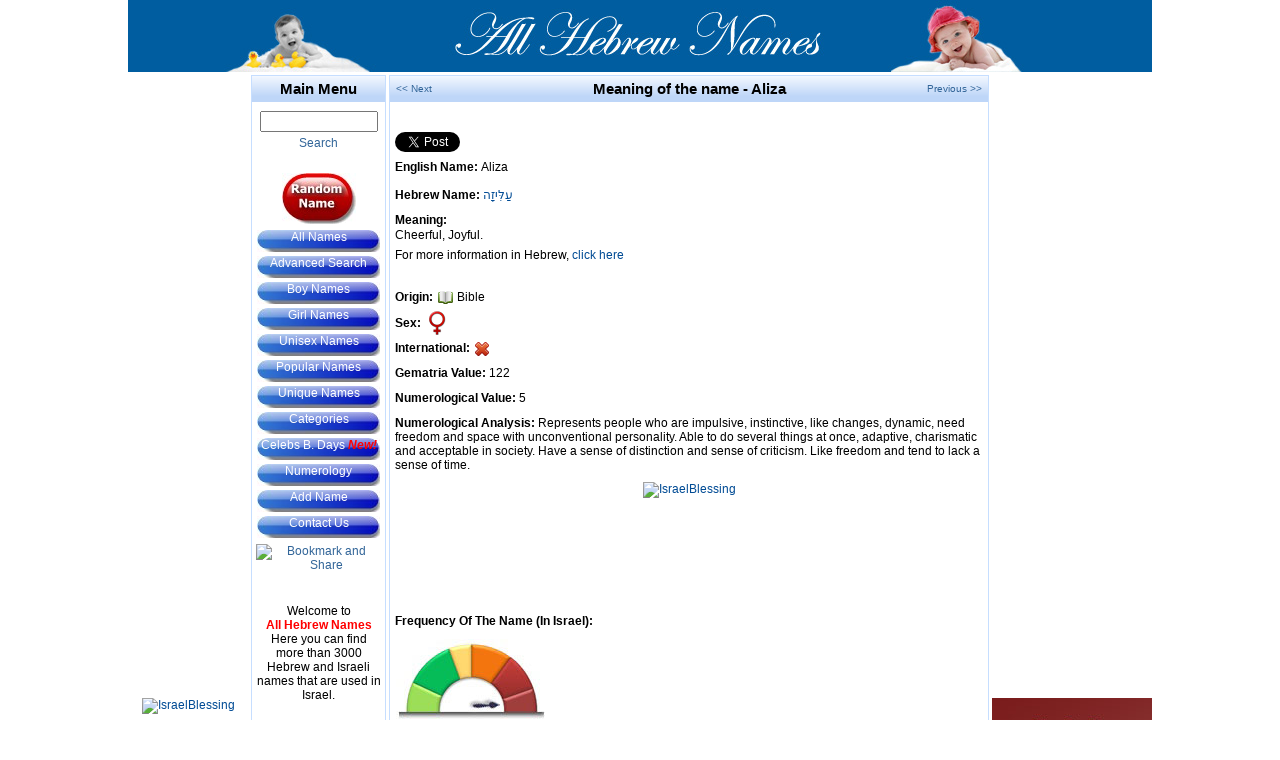

--- FILE ---
content_type: text/html; charset=UTF-8;charset=utf-8
request_url: http://www.allhebrewnames.com/hebnames/en/name_details.seam?nameID=111
body_size: 6391
content:
<!DOCTYPE html >
<html xmlns="http://www.w3.org/1999/xhtml">
<head>
		<title>Aliza - The Meaning Of The Name - Aliza | Name Details - Aliza - All Hebrew Names</title>
		<meta name="keywords" content="Aliza, Name Aliza, Hebrew Name Aliza, Israeli Names, Bible Name, Jewish Name, Baby Name, Meaning, Origin, Name Meaning, Name Origin, Popularity, Meaning of the Name Aliza, Baby Names" />
		<meta name="description" content="The meaning of the name Aliza. Meaning of Aliza. What does Aliza mean? Aliza origin. Information about Aliza. Hebrew name Aliza. How to write Aliza in hebrew." />

	<meta name="viewport" content="width=device-width, initial-scale=1, maximum-scale=2" />

	<meta http-equiv="Content-Language" content="en" />
	<meta http-equiv="Content-Type" content="text/html; charset=utf-8" />
		<meta property="og:title" content="The meaning of the name Aliza - All hebrew names" />
		<meta property="og:url" content="http://www.allhebrewnames.com/hebnames/en/name_details.seam?nameID=111" />
	<meta property="og:image" content="http://www.allhebrewnames.com/hebnames/res/images/AllHebrewNames-Logo1.jpg" />
	<meta property="og:type" content="article" />
	<meta property="og:site_name" content="All Hebrew Names" />
	<meta property="fb:app_id" content="225839387432860" />

    <link class="component" href="/hebnames/a4j/s/3_3_3.Finalorg/richfaces/renderkit/html/css/basic_classes.xcss/DATB/eAF7sqpgb-jyGdIAFrMEaw__" rel="stylesheet" type="text/css" /><link class="component" href="/hebnames/a4j/s/3_3_3.Finalorg/richfaces/renderkit/html/css/extended_classes.xcss/DATB/eAF7sqpgb-jyGdIAFrMEaw__" media="rich-extended-skinning" rel="stylesheet" type="text/css" /><script src="/hebnames/a4j/g/3_3_3.Finalorg/richfaces/renderkit/html/scripts/jquery/jquery.js" type="text/javascript"></script><script src="/hebnames/a4j/g/3_3_3.Finalorg.ajax4jsf.javascript.AjaxScript" type="text/javascript"></script><script src="/hebnames/a4j/g/3_3_3.Finalorg/ajax4jsf/javascript/scripts/form.js" type="text/javascript"></script><script type="text/javascript">window.RICH_FACES_EXTENDED_SKINNING_ON=true;</script><script src="/hebnames/a4j/g/3_3_3.Finalorg/richfaces/renderkit/html/scripts/skinning.js" type="text/javascript"></script><link href="/hebnames/res/css/main.css?version=4" rel="stylesheet" type="text/css" />

	<script type="text/javascript" src="/hebnames/res/js/jquery-1.11.1.min.js"></script>
   	<script type="text/javascript" src="/hebnames/res/js/jquery-ui-1.11.4.min.js"></script>
   	<script async="async" type="text/javascript" src="/hebnames/res/js/jquery.bpopup.min.js"></script>
	<script async="async" type="text/javascript" src="/hebnames/res/js/common.js?version=6"></script>

	<script type="text/javascript" src="/hebnames/res/js/hamburger.js"></script>
    <link href="/hebnames/res/css/main.css?version=9" rel="stylesheet" type="text/css" />
	<link href="/hebnames/res/css/hamburger.css?version=1" rel="stylesheet" type="text/css" />


<!-- Google tag (gtag.js) -->
<script async="async" src="https://www.googletagmanager.com/gtag/js?id=G-LHDSRRRMXP"></script>
<script>
  window.dataLayer = window.dataLayer || [];
  function gtag(){dataLayer.push(arguments);}
  gtag('js', new Date());

  gtag('config', 'G-LHDSRRRMXP');
</script>
</head>

<body><script type="text/javascript">//<![CDATA[
  jQuery(document).ready(function() {
	var selector = "";
	try {
		selector = eval("");
	} catch (e) {}
	jQuery(selector).undefined;
 });
//]]></script>
	
	<script type="text/javascript" src="/hebnames/res/js/allhebrewnames/onload.js"></script>

	<div id="fb-root"></div>

	<div id="container">
		<div id="mobile_menu_panel">

	<!--The Hamburger Button in the Header-->
    <header><form id="panelFormMobile" name="panelFormMobile" method="post" action="/hebnames/en/name_details.seam">	
	        <div style="float: left" id="hamburger">
	            <div></div>
	            <div></div>
	            <div></div>
	        </div>
	        
	        <div id="open_search_panel" onclick="jQuery('#mobileSeachPanel').toggle();" style="float: left;"></div>
	        
	        <div id="randomNameButtonMobile" style="float: left; padding: 2px 0px 7px 0px; font-size: 11px;"><a href="#" id="panelFormMobile:j_id15" name="panelFormMobile:j_id15" onclick="A4J.AJAX.Submit('panelFormMobile',event,{'similarityGroupingId':'panelFormMobile:j_id15','parameters':{'panelFormMobile:j_id15':'panelFormMobile:j_id15'} } );return false;" style="text-align: center; font-weight: bold; color: #ffffff;">Random Name
					<s:conversationPropagation type="end"></s:conversationPropagation></a>
			</div>
			
			<div id="allHebrewNamesMobileHeader" onclick="location.href='/hebnames/en/home.seam';" style="float: right;"></div>
			<div style="float: right; min-width: 10px; max-width: 10px; width: 10px; height: 100%;"></div>
	        <div style="clear: both;"></div>
	        
	        <div id="mobileSeachPanel" style="height: 40px; background-color: white; margin-top: 10px; padding: 5px; align: right; vertical-align: bottom; width: 100%;">
				<div style="align: right; vertical-align: top; width: 100%;">
					<div style="display: table; font-size:12px; border-spacing: 10px; vertical-align: top;" dir="rtl">
						<div style="display: table-row;">
							<div style="display: table-cell; max-width: 150px; vertical-align: top;" align="left"><input id="panelFormMobile:name2Search" type="text" name="panelFormMobile:name2Search" onkeypress="return submitEnter('panelFormMobile:submitButton',event)" style="display: inline; width: 150px; height: 15px;" tabindex="0" />
							</div>
	
							<div style="display: table-cell; vertical-align: top;" align="right"><a href="#" id="panelFormMobile:submitButton" name="panelFormMobile:submitButton" onclick="A4J.AJAX.Submit('panelFormMobile',event,{'similarityGroupingId':'panelFormMobile:submitButton','parameters':{'panelFormMobile:submitButton':'panelFormMobile:submitButton'} } );return false;" type="submit">Search</a>
							</div>
						</div>
					</div>
				</div>
			</div><input type="hidden" autocomplete="off" name="panelFormMobile" value="panelFormMobile" /><input type="hidden" autocomplete="off" name="autoScroll" value="" /><input type="hidden" autocomplete="off" name="panelFormMobile:j_idcl" value="" /><input type="hidden" autocomplete="off" name="panelFormMobile:_link_hidden_" value="" /><script type="text/javascript">function clear_panelFormMobile() {
_clearJSFFormParameters('panelFormMobile','',['panelFormMobile:j_idcl','panelFormMobile:_link_hidden_']);
}
function clearFormHiddenParams_panelFormMobile(){clear_panelFormMobile();}
function clearFormHiddenParams_panelFormMobile(){clear_panelFormMobile();}
clear_panelFormMobile();</script><input type="hidden" name="javax.faces.ViewState" id="javax.faces.ViewState" value="j_id1" /></form>	
	</header>

    <!--The mobile navigation Markup hidden via css-->
    <nav>
        <ul>
			<li><a href="../en/all_names.seam">All Names</a></li>
			<li><a href="../en/advanced_search.seam">Advanced Search</a></li>
			<li><a href="../en/male_names.seam">Boy Names</a></li>
			<li><a href="../en/female_names.seam">Girl Names</a></li>
			<li><a href="../en/unisex_names.seam">Unisex Names</a></li>
			<li><a href="../en/popular_names.seam">Popular Names</a></li>
			<li><a href="../en/rare_names.seam">Unique Names</a></li>
			<li><a href="../en/categories.seam">Categories</a></li>
			<li><a href="http://www.celebskingdom.com">Celebs B. Days <span style="color:red; font-weight:bold; font-style:italic; ">New!</span></a></li>
			<li><a href="../en/numerological.seam">Numerology</a></li>
			<li><a href="../en/add_new_name.seam">Add Name</a></li>
			<li><a href="../en/contact_us.seam">Contact Us</a></li>
			<li><a href="../en/facebook.seam">Facebook</a></li>
        </ul>
    </nav>

  	<!--The Layer that will be layed over the content so that the content is unclickable while menu is shown-->
    <div id="contentLayer"></div>
		</div>
		
		<!--The content of the site-->
    	<div id="content" align="center" dir="ltr">
			<div id="base_frame">
				<div id="header_all_hebrew_names" onclick="location.href='/hebnames/en/home.seam';"></div>
	
				<div id="main_center">
					<div id="main_right_ad">
<script async="async" src="//pagead2.googlesyndication.com/pagead/js/adsbygoogle.js"></script>
<!-- 120x600, נוצר  Shemli - 27/07/09 -->
<ins class="adsbygoogle google_right_banner_adslot_1" style="display:inline-block;width:120px;height:600px" data-ad-client="ca-pub-2408249296350400" data-ad-slot="4513465181"></ins>
<script>
(adsbygoogle = window.adsbygoogle || []).push({});
</script>

<div style="padding-top: 20px;" align="center"><div onclick="javascript:nofollow('http://www.israelblessing.com?smt=961889&amp;bnr=israelblessing_3-110-179',1); _gaq.push(['_trackEvent', 'IsraelBlessing', 'Link-Allhebrewnames', 'Banner 110X179']);" class="nofollow_link">
	<img src="http://www.israelblessing.com/images/banners/israelblessing_3-110-179.gif" alt="IsraelBlessing" border="0" />
</div>
</div></div>
					<div id="content_padding_1"></div>
					<div id="main_menu">

 	<div class="frame_header">
		<h3>Main Menu</h3>
	</div>

	<div style="text-align: center; padding: 0 4px 0 4px;" align="center"><form id="panelForm" name="panelForm" method="post" action="/hebnames/en/name_details.seam">
			<div style="padding-top: 9px;"><input id="panelForm:name2Search" type="text" name="panelForm:name2Search" onkeypress="return submitEnter('panelForm:submitButton',event)" style="display: inline; width : 110px; height: 15px;" tabindex="0" />
			</div>

			<div style="padding-top: 4px;"><a href="#" id="panelForm:submitButton" name="panelForm:submitButton" onclick="A4J.AJAX.Submit('panelForm',event,{'similarityGroupingId':'panelForm:submitButton','parameters':{'panelForm:submitButton':'panelForm:submitButton'} } );return false;" type="submit">Search</a>
			</div>

			<div style="padding-top: 23px;" align="center"><a class="draw_button_english" href="#" id="panelForm:randomNameButton" name="panelForm:randomNameButton" onclick="A4J.AJAX.Submit('panelForm',event,{'similarityGroupingId':'panelForm:randomNameButton','parameters':{'panelForm:randomNameButton':'panelForm:randomNameButton'} } );return false;">
					<s:conversationPropagation type="end"></s:conversationPropagation></a>
			</div><input type="hidden" autocomplete="off" name="panelForm" value="panelForm" /><input type="hidden" autocomplete="off" name="autoScroll" value="" /><input type="hidden" autocomplete="off" name="panelForm:_link_hidden_" value="" /><input type="hidden" autocomplete="off" name="panelForm:j_idcl" value="" /><script type="text/javascript">function clear_panelForm() {
_clearJSFFormParameters('panelForm','',['panelForm:_link_hidden_','panelForm:j_idcl']);
}
function clearFormHiddenParams_panelForm(){clear_panelForm();}
function clearFormHiddenParams_panelForm(){clear_panelForm();}
clear_panelForm();</script><input type="hidden" name="javax.faces.ViewState" id="javax.faces.ViewState" value="j_id1" /></form>
		
		<div class="main_page_content_but" style="padding-top: 6px;"><a href="../en/all_names.seam">All Names</a></div>
		<div class="main_page_content_but"><a href="../en/advanced_search.seam">Advanced Search</a></div>
		<div class="main_page_content_but"><a href="../en/male_names.seam">Boy Names</a></div>
		<div class="main_page_content_but"><a href="../en/female_names.seam">Girl Names</a></div>
		<div class="main_page_content_but"><a href="../en/unisex_names.seam">Unisex Names</a></div>
		<div class="main_page_content_but"><a href="../en/popular_names.seam">Popular Names</a></div>
		<div class="main_page_content_but"><a href="../en/rare_names.seam">Unique Names</a></div>
		<div class="main_page_content_but"><a href="../en/categories.seam">Categories</a></div>
		<div class="main_page_content_but"><a href="http://www.celebskingdom.com">Celebs B. Days <span style="color:red; font-weight:bold; font-style:italic; ">New!</span></a></div>
		<div class="main_page_content_but"><a href="../en/numerological.seam">Numerology</a></div>
		<div class="main_page_content_but"><a href="../en/add_new_name.seam">Add Name</a></div>
		<div class="main_page_content_but"><a href="../en/contact_us.seam">Contact Us</a></div>

		<div style="padding-top: 6px;"><div>
<a class="addthis_button" href="http://www.addthis.com/bookmark.php?v=250&amp;username=xa-4c78f85a728cd430"><img src="http://s7.addthis.com/static/btn/sm-share-en.gif" width="83" height="16" alt="Bookmark and Share" style="border:0" /></a><script type="text/javascript" src="http://s7.addthis.com/js/250/addthis_widget.js#username=xa-4c78f85a728cd430"></script>
</div></div>

		<div style="padding-top: 6px; height:20px;"><span id="_viewRoot:status"><span id="_viewRoot:status.start" style="display: none">
					<div class="spinner"></div></span><span id="_viewRoot:status.stop"></span></span>
		</div>

		<div style="padding-top: 6px;">
			Welcome to
			<br />
			<span style="color:red; font-weight: bold;">All Hebrew Names</span>
			<br />
			Here you can find more than 3000 Hebrew and Israeli names that are used in Israel.
		</div>

		<div style="padding-top: 26px; padding-bottom: 16px;">
			<b>Join us on Facebook:</b>
   		</div>

		<div id="facebook_button" onclick="location.href='/hebnames/en/facebook.seam';"></div>
	</div></div>
					<div id="content_padding_2"></div>
					<div id="main_content">

	<div id="name_vocalization_frame">
		<a class="b-close">x</a>
		<div onclick="closePopup('#name_vocalization_frame')">
				עַלִּיזָה
		</div>	
	</div>

	<div class="frame_header">
  		<div class="name_pager">
	  		<div class="name_pager_next">
	  				<a href="/hebnames/en/name_details.seam?nameID=1402">&lt;&lt; Next</a>
			</div>

			<div style="display: table-cell; vertical-align: middle;">
				<h1 class="name_title">Meaning of the name - Aliza</h1>
			</div>

			<div class="name_pager_prev">
	  				<a href="/hebnames/en/name_details.seam?nameID=3349">Previous &gt;&gt;</a>
			</div>
		</div>
	</div>

	<div align="left" style="padding: 5px;">
			<div style="display: table; width: 100%;">
				<div style="display: table-cell; vertical-align: top;">
					<div style="min-height: 22px; max-height: 22px; direction: rtl;" align="left">

	<fb:like show_faces="false" send="false" href="http://www.allhebrewnames.com/hebnames/en/name_details.seam?nameID=111" share="true" data-layout="button_count"></fb:like>
					</div>

					<div style="min-height: 22px; max-height: 22px; padding-top: 3px;">

	<a href="https://twitter.com/share" class="twitter-share-button" data-url="http://www.allhebrewnames.com/hebnames/en/name_details.seam?nameID=111">Tweet</a>
	<script>!function(d,s,id){var js,fjs=d.getElementsByTagName(s)[0],p=/^http:/.test(d.location)?'http':'https';if(!d.getElementById(id)){js=d.createElement(s);js.id=id;js.src=p+'://platform.twitter.com/widgets.js';fjs.parentNode.insertBefore(js,fjs);}}(document, 'script', 'twitter-wjs');</script>
					</div>

					<div style="padding-top: 6px; height: 22px;">
						<b>English Name: </b>Aliza
					</div>

					<div style="padding-top: 6px; height: 22px;">
							<b>Hebrew Name: </b>
							<span class="links_normal"><a href="#" id="j_id53" name="j_id53" onclick="showFrame('name_vocalization_frame');;A4J.AJAX.Submit(null,event,{'similarityGroupingId':'j_id53','parameters':{'j_id53':'j_id53'} ,'actionUrl':'/hebnames/en/name_details.seam'} );return false;">עַלִּיזָה</a>
		    				</span>
					</div>

					<div style="padding-top: 3px; min-height: 70px;">
						<b>Meaning: </b>
						<span class="links_normal"><p class="seamTextPara">
Cheerful, Joyful.
</p>

<p class="seamTextPara">
For more information in Hebrew, <a href="http://www.shemli.co.il/hebnames/name_details.seam?nameID=111" class="seamTextLink">click here</a></p>

						</span>
					</div>

					<div style="padding-top: 6px; height: 16px; line-height: 16px;">
						<div style="font-weight: bold; float: left;">Origin:</div>

						<div style="float: left; height: 16px; padding: 0px 4px 0px 4px;">
<div class="flag3" data-tooltip="Bible" data-tooltip-position="top"></div>
						</div>
						<div style="float: left; height: 16px;">Bible</div>
					</div>

					<div style="padding-top: 6px; height: 24px; vertical-align: middle; clear: both;">
						<div style="font-weight: bold; float: left; line-height: 24px; padding-right: 4px;">Sex:</div><div class="sex_female" data-tooltip="Name For Girls" data-tooltip-position="top"></div>
					</div>

					<div style="padding-top: 6px; height: 22px; clear: both;">
						<div style="font-weight: bold; float: left;">International: </div>
						<div style="float: left; height: 16px; padding-left: 4px;"><div class="cross"></div>
						</div>
					</div>

					<div style="padding-top: 3px; height: 22px;">
						<b>Gematria Value:</b> 122
					</div>

					<div style="padding-top: 3px; height: 22px;">
						<b>Numerological Value: </b> 5
					</div>
				</div>
			</div>

			<div style="padding-top: 3px; min-height: 60px;">
				<b>Numerological Analysis: </b> Represents people who are impulsive, instinctive, like changes, dynamic, need freedom and space with unconventional personality. Able to do several things at once, adaptive, charismatic and acceptable in society. Have a sense of distinction and sense of criticism. Like freedom and tend to lack a sense of time.
			</div>

			<div style="padding-top: 6px; padding-bottom: 10px;">
 <div id="ads_panel_middle" style="min-height: 26px;" align="center"><div onclick="javascript:nofollow('http://www.israelblessing.com?smt=961889&amp;bnr=Israel_Blessing_468_60',1); _gaq.push(['_trackEvent', 'IsraelBlessing', 'Link-Allhebrewnames', 'Banner 468X60']);" class="nofollow_link">
	<img src="http://www.israelblessing.com/images/banners/Israel_Blessing_468_60.jpg" alt="IsraelBlessing" border="0" />
</div>
</div>

<div id="ads_panel_middle_mobile" style="min-height: 26px;" align="center"><div onclick="javascript:nofollow('http://www.israelblessing.com?smt=961889&amp;bnr=Israel_Blessing_234_60',1); _gaq.push(['_trackEvent', 'IsraelBlessing', 'Link-Allhebrewnames', 'Banner 234X60']);" class="nofollow_link">
	<img src="http://www.israelblessing.com/images/banners/Israel_Blessing_234_60.jpg" alt="IsraelBlessing" border="0" />
</div>
</div>
			</div>
			
			<div id="google_inline_banner_1" style="padding-top: 3px;" align="center">
<script async="async" src="//pagead2.googlesyndication.com/pagead/js/adsbygoogle.js"></script>
<!-- 468x15, נוצר 27/07/09 - Shemli -->
<ins class="adsbygoogle google_inline_banner_adslot_1" style="display:inline-block;width:468px;height:15px" data-ad-client="ca-pub-2408249296350400" data-ad-slot="9211172357"></ins>
<script>
(adsbygoogle = window.adsbygoogle || []).push({});
</script>
			</div>
			<div id="google_mobile_inline_200x90_1" style="padding-top: 3px;" align="center">
<script async="async" src="//pagead2.googlesyndication.com/pagead/js/adsbygoogle.js"></script>
<!-- Shemli Mobile - inline 200x90 -->
<ins class="adsbygoogle google_mobile_inline_200x90_adslot_1" style="display:inline-block;width:200px;height:90px" data-ad-client="ca-pub-2408249296350400" data-ad-slot="5021470178"></ins>
<script>
(adsbygoogle = window.adsbygoogle || []).push({});
</script>
			</div>
			
			<div id="google_middle_banner_1" style="padding-top: 3px;" align="center">
<script async="async" src="//pagead2.googlesyndication.com/pagead/js/adsbygoogle.js"></script>
<!-- 468x60, נוצר 28/07/09 - Shemli -->
<ins class="adsbygoogle google_middle_banner_adslot_1" style="display:inline-block;width:468px;height:60px" data-ad-client="ca-pub-2408249296350400" data-ad-slot="4867029290"></ins>
<script>
(adsbygoogle = window.adsbygoogle || []).push({});
</script>
			</div>
			<div id="google_mobile_banner_300x250_1" style="padding-top: 3px;" align="center">
<script async="async" src="//pagead2.googlesyndication.com/pagead/js/adsbygoogle.js"></script>
<!-- Shemli Mobile - 300x250 -->
<ins class="adsbygoogle google_mobile_banner_300x250_adslot_1" style="display:inline-block;width:300px;height:250px" data-ad-client="ca-pub-2408249296350400" data-ad-slot="4701582571"></ins>
<script>
(adsbygoogle = window.adsbygoogle || []).push({});
</script>
			</div>

			<div style="padding-top: 3px; min-height: 22px;">
				<b>Frequency Of The Name (In Israel):</b>
			</div>

			<div style="padding-top: 3px;">
<div style="font-size: 10px; font-weight: bold; width: 150px;" align="center">
	<div class="indicator6"></div>Very common
</div>
			</div>

			<div style="padding-top: 3px; min-height: 22px;">
				<b>The Ratio Between Boys And Girls (In Israel): </b>
			</div>
			
			<div style="padding-top: 3px;">
<div style="display: table; height: 22px; width: 300px;">
	<div style="display: table-cell; padding-left: 2px;"></div>
		<div style="display: table-cell; text-align:center; vertical-align: middle; font-weight: bold; background-color:#ff33ff; color:white; padding: 0px 3px 0px 3px; width: 100%" data-tooltip="Girls Name" data-tooltip-position="top">
			100%
		</div>
</div>
			</div>
				<div class="links" style="padding-top: 8px; line-height: 20px; font-weight: bold;"><p class="seamTextPara">
Categories:  <a href="/hebnames/en/categories.seam?catID=24" class="seamTextLink">Verbs</a>,  <a href="/hebnames/en/categories.seam?catID=21" class="seamTextLink">Joy</a> </p>

				</div>

			<div style="padding-top: 20px;" align="center">
	<fb:comments href="http://www.allhebrewnames.com/hebnames/en/name_details.seam?nameID=111" num_posts="5" data-width="100%" publish_feed="true" dir="rtl"></fb:comments>
			</div>

		<div align="right"><a href="javascript:history.go(-1)">Back</a></div>
	</div>
	
	<div id="google_mobile_banner_320x100_1" style="padding-top: 3px;" align="center">
<script async="async" src="//pagead2.googlesyndication.com/pagead/js/adsbygoogle.js"></script>
<!-- Shemli - 320x100 -->
<ins class="adsbygoogle google_mobile_banner_320x100_adslot_1" style="display:inline-block;width:320px;height:100px" data-ad-client="ca-pub-2408249296350400" data-ad-slot="8129713778"></ins>
<script>
(adsbygoogle = window.adsbygoogle || []).push({});
</script>
	</div></div>
					<div id="content_padding_3"></div>
					<div id="main_left_ad">
<script async="async" src="//pagead2.googlesyndication.com/pagead/js/adsbygoogle.js"></script>
<!-- 160x600, נוצר 03/08/09 - Shemli -->
<ins class="adsbygoogle google_left_banner_wide_adslot_1" style="display:inline-block;width:160px;height:600px" data-ad-client="ca-pub-2408249296350400" data-ad-slot="5852440901"></ins>
<script>
(adsbygoogle = window.adsbygoogle || []).push({});
</script>

	<div style="padding-top: 20px;" align="center"><div onclick="javascript:nofollow('http://www.celebskingdom.com',1); _gaq.push(['_trackEvent', 'Celebs Kingdom', 'Link', 'Birthdays Page - Left Banner']);" class="nofollow_link">
	<img src="/hebnames/res/images/celebs-Kingdom-160x180-english.jpg" style="background-repeat: no-repeat; width: 160px; height: 180px;" alt="Celebs Kingdom" />
</div>
  	</div></div>
				</div>
	
				<div id="footer" style="margin-top: 3px;" align="center">
<div><div id="eXTReMe"><a href="http://extremetracking.com/open?login=hebnames">
<img src="http://t1.extreme-dm.com/i.gif" style="border: 0;" height="38" width="41" id="EXim" alt="eXTReMe Tracker" /></a>
<script type="text/javascript">
var EXlogin='hebnames' // Login
var EXvsrv='s10' // VServer
EXs=screen;EXw=EXs.width;navigator.appName!="Netscape"?
EXb=EXs.colorDepth:EXb=EXs.pixelDepth;EXsrc="src";
navigator.javaEnabled()==1?EXjv="y":EXjv="n";
EXd=document;EXw?"":EXw="na";EXb?"":EXb="na";
EXd.write("<img "+EXsrc+"=http://e1.extreme-dm.com",
"/"+EXvsrv+".g?login="+EXlogin+"&amp;",
"jv="+EXjv+"&amp;j=y&amp;srw="+EXw+"&amp;srb="+EXb+"&amp;",
"l="+escape(EXd.referrer)+" height=1 width=1>");</script><noscript><div id="neXTReMe"><img height="1" width="1" src="http://e1.extreme-dm.com/s10.g?login=hebnames&amp;j=n&amp;jv=n" />
</div></noscript></div>
</div>
<div>
	Links: 
	<a href="http://www.shemli.co.il" class="nofollow_link" target="_blank">Shemli</a> |
	<a href="http://www.babynamesland.com" class="nofollow_link" target="_blank">Baby Names Land</a> |
	<a href="http://www.celebskingdom.com" class="nofollow_link" target="_blank">Celebs Kingdom</a>
</div>
<div style="padding-top: 3px;">
	This site uses content from the sites: 
	<span onclick="javascript:nofollow('http://www.freedigitalphotos.net',1)" class="nofollow_link">FreeDigitalPhotos.net</span> |
	<span onclick="javascript:nofollow('http://www.photorack.net',1)" class="nofollow_link">Photorack.net</span>
</div>
<div style="font-size: 10px; padding-top: 5px;">
	<div style="padding-top: 3px;">All information contained on this site is a general information only and is not an opinion or a qualified consulting.</div>
	<div>You may not copy, duplicate, print, translate, reproduce, republish, transmit, or distribute, in any manner the material on this site.</div>
	<div>Copyright © 2016 All Hebrew Names. All rights reserved.</div>
</div></div>
			</div>
		</div>	
	</div>
</body>
</html>

--- FILE ---
content_type: text/html; charset=utf-8
request_url: https://www.google.com/recaptcha/api2/aframe
body_size: 269
content:
<!DOCTYPE HTML><html><head><meta http-equiv="content-type" content="text/html; charset=UTF-8"></head><body><script nonce="-6Oq_IxukSU0KSdq5zfFzA">/** Anti-fraud and anti-abuse applications only. See google.com/recaptcha */ try{var clients={'sodar':'https://pagead2.googlesyndication.com/pagead/sodar?'};window.addEventListener("message",function(a){try{if(a.source===window.parent){var b=JSON.parse(a.data);var c=clients[b['id']];if(c){var d=document.createElement('img');d.src=c+b['params']+'&rc='+(localStorage.getItem("rc::a")?sessionStorage.getItem("rc::b"):"");window.document.body.appendChild(d);sessionStorage.setItem("rc::e",parseInt(sessionStorage.getItem("rc::e")||0)+1);localStorage.setItem("rc::h",'1768793203413');}}}catch(b){}});window.parent.postMessage("_grecaptcha_ready", "*");}catch(b){}</script></body></html>

--- FILE ---
content_type: text/css
request_url: http://www.allhebrewnames.com/hebnames/res/css/main.css?version=9
body_size: 3938
content:
html {
    overflow-y: scroll;
}

body {
	min-width:1024px;
    margin: 0;
    padding: 0;
    background-color: #ffffff;
    //color: #2f2f2f;
    font-family: tahoma, arial, sans-serif;
    font-size: 12px;
}


img {border-color: transparent; border: 0;}

.rich-tabpanel-content {
	font-family: inherit;
    font-size: inherit;
    color: inherit;
}

.rich-table-cell {
	font-family: inherit;
    font-size: inherit;
    color: inherit;
}

.seamTextPara {
	margin: 0px;
	padding-bottom: 4px;
	line-height: 16px;
}


#header_shemli {
	width:1024px; 
	height: 72px; 
	cursor:pointer; 
	background-image: url(/hebnames/res/images/Shemli-Header5.jpg);
}


#header_all_hebrew_names {
	width:1024px; 
	height: 72px; 
	cursor:pointer; 
	background-image: url(/hebnames/res/images/AllHebrewNames-Header1.jpg);
}


#header_baby_names_land {
	width:1024px; 
	height: 72px; 
	cursor:pointer; 
	background-image: url(/hebnames/res/images/BabyNamesLand-Header1.jpg);
}


#facebook_button {
	display: inline-block;
	width:36px; 
	height: 36px; 
	cursor:pointer; 
	background-image: url(/hebnames/res/images/f_logo.jpg);
	background-size: 36px 36px;
	background-repeat: no-repeat;
}
	   		

h1, h2, h3 {
    margin: 0;
    padding: 0; 
    font-size:15px;  
	font-weight: bold;
	vertical-align: middle;
	height: 100%;
}


a {background-color: inherit; color: #369; text-decoration: none;}
a:hover {text-decoration: none;}
	

#footer {
    clear: both;
    padding: 12px 12px 4px 12px;
    background: #ffffff url('/hebnames/res/images/bg-footer.png') repeat-x scroll 0 0;
    color: #666666;
}



/* main template */
#main_center {
	margin-top: 3px; 
	display: table; 
	min-width:1024px; 
	height: auto;
}

#main_right_ad {
	width:120px;
	min-width:120px;
	max-width:120px;
	display: table-cell; 
	height: auto;
}

#main_menu {
	width:133px;
	min-width:133px; 
	max-width:133px; 
	border: solid 1px #c6deff; 
	display: table-cell; 
	height: auto; 
	vertical-align: top;
}

#main_content {
	width:598px;
	min-width:598px;
	max-width:598px;
	border: solid 1px #c6deff; 
	display: table-cell; 
	height: auto; 
	vertical-align: top;
}

#main_left_ad {
	width:160px;
	min-width:160px;
	max-width:160px; 
	display: table-cell; 
	height: auto;
}



.main_page_content_but
{
	padding-top: 4px;
}


.main_page_content_but a
{
	background-image: url('/hebnames/res/images/menu_button_blue8.jpg');
	background-repeat: no-repeat;
	width: 123px;
	height: 22px;
	display: inline-block;
	text-decoration: none;
	font-weight: normal;
	color: white;	
	padding: 0px;
	display: inline-block;
}


.main_page_content_but a:hover
{
	background-image: url('/hebnames/res/images/menu_button_red8.jpg');
	background-repeat: no-repeat;
	width: 123px;
	height: 22px;
	display: inline-block;
	text-decoration: none;
	font-weight: bold;
	color: white;
	padding: 0px;
}




.draw_button	
{
	background-image: url('/hebnames/res/images/draw_name8a.jpg');
	background-repeat: no-repeat;
	width: 76px;
	height: 54px;
	align: center;
	display: block;
	text-decoration:bold;
	text-size: 18px;
	text-align: center;
	font-weight: normal;
	color: white;
}

.draw_button_english	
{
	background-image: url('/hebnames/res/images/Random8.jpg');
	background-repeat: no-repeat;
	width: 74px;
	height: 51px;
	align: center;
	display: block;
	text-decoration:bold;
	text-size: 18px;
	text-align: center;
	font-weight: normal;
	color: white;
}


.rich-tab-header{
	font-weight: bold;
 	height: 30px;
}


.table_row
{
	height: 30px;
	padding: 0; 
	margin: 0;
}

.table_cell
{
	font-size:13px; 
   	text-align:center;
   	padding: 0px 0px 0px 0px;
   	margin: 0px 0px 0px 0px;
   	border-color: #C0C0C0;
   	border-width: 1px;
   	border-style: solid;
   	//font-family: Arial,Verdana,sans-serif;
}


/* pager */

#alphabet_panel
{
	padding-top: 10px;
}

.pager_letters_hebrew
{
	display: table;
	width: 400px;
	height:20px;
	vertical-align: middle; 
}

.pager_letters_hebrew a
{
	display: block;
	width: 100%;
	height:100%;
	vertical-align: middle;
}

.pager_letter_hebrew
{
	display: table-cell;
	min-width: 14px;
	font-size:16px;
	text-align: center;
	vertical-align: middle;
}

.pager_letter_hebrew_selected
{
	display: table-cell;
	min-width: 14px;
	background-color: #99ccff;
	font-weight: bold; 
	font-size:16px;
	text-align: center;
	vertical-align: middle;
}


.pager_spacer
{
	display: table-cell;
	font-size:16px;
	text-align: center;
	vertical-align: middle;
	color: #c6deff;
}



.pager_letters_english
{
	display: table;
	width: 400px;
	height:20px;
	vertical-align: middle; 
}

.pager_letters_english a
{
	display: block;
	width: 100%;
	height:100%;
	vertical-align: middle;
}


.pager_letter_english
{
	display: table-cell;
	min-width: 14px;
	font-size:15px;
	text-align: center;
	vertical-align: middle;
}


.pager_letter_english_selected
{
	display: table-cell;
	min-width: 14px;
	background-color: #99ccff;
	font-weight: bold; 
	font-size:15px;
	text-align: center;
	vertical-align: middle;
}


#namesTable {
	border-width: 1px; 
	border-style: solid; 
	border-color: #C0C0C0; 
	border-collapse: collapse;
}

#namesTable a {
	text-decoration: underline;
}


/* hebrew table*/

.table_header_row{
	height: 39px;
	margin: 0;
	border-width: 1px;
}

.table_header_col
{
	text-align:center;
	vertical-align:top;
	border-color: #C0C0C0;
   	border-width: 1px;
   	border-style: solid;
   	padding: 4px 4px 4px 4px; 
   	font-weight: bold; 
   	font-size: 12px; 
   	//font-family: Arial,Verdana,sans-serif; 
   	background-image: url('/hebnames/res/images/table_header_background.png'); 
   	background-position: left top; 
   	background-repeat: repeat-x;
   	height: 100%;
}






.frame_header
{
	background-repeat: repeat-x;
	background-image: url("/hebnames/res/images/title_blue2.png");
	//height: 26px;
	text-align: center;
	font-size:14px;  
	font-weight: bold;
	//vertical-align: middle;
	line-height: 26px;
	width: 100%;
}




.name_does_not_exists
{
	color: #cc0033; 
	font-size: 16px;  
	font-weight: bold;
}



.tableRowClass
{
	height: 14px; 
}

.rich-table-row
{
	height: 14px;	
}


   
.links a{
	color: #024c95;
	font-weight: bold;
	text-decoration: underline;
}


.links a:hover{
	color: #024c95;
	font-weight: bold;
	background-color:white;
	text-decoration: underline;
}


.links_normal a{
	color: #024c95;
	font-weight: normal;
	/*text-decoration: underline;*/
}


.links_normal a:hover{
	color: #024c95;
	font-weight: normal;
	background-color:white;
	text-decoration: underline;
}



.nofollow_link
{
	cursor: pointer;
	text-decoration: none;
	color: #024c95;
	font-weight: normal; 
}



.pager
{
	display: table; 
	border-spacing: 1px;
	height: 20px;
	border-color: #c6deff; 
	border-width: 1px 1px 1px 1px; 
	border-style: solid;
	padding: 1px;
	font-size: 14px;
	font-style: normal;
	text-align:center;
}

.pager a {
	display: block;
	//vertical-align: middle;
	//height: inherit;
	//line-height: 20px;
}

.pager_digit
{
	display: table-cell;
	vertical-align: middle;
	width:22px; 
	height: inherit;
	border-color: #c6deff; 
	border-width: 0 1px 0 0; 
	border-style: solid;
	//padding: 2px;
	//margin: 1px;
}

.pager_digit_active
{
	display: table-cell;
	vertical-align: middle;
	background-color: #99ccff;
	font-weight: bold; 
	width:22px; 
	height: inherit;
	border-color: #c6deff; 
	border-width: 0 1px 0 0; 
	border-style: solid;
	//padding: 1px;
	//margin: 1px;
}


.pager_arrow_1 {border-width: 0 0 0 1px;}
.pager_arrow_2 {border-width: 0 1px 0 0;}
.pager_arrow_3 {border-width:0;}
.pager_arrow
{
	display: table-cell;
	vertical-align: middle;
	background-color:#ecf4fe; 
	width:20px; 
	height: auto;
	text-align:center; 
	font-size: 12px;
	border-color: #c6deff; 
	border-style: solid;
}

.names_table
{
	padding-top: 5px; 
	padding-bottom: 10px;
}



.fb-comments, .fb-comments span[style], .fb-comments iframe[style] 
{
	width: 100% !important;
	height: 100% !important;
}


.menu_table
{
	padding: 0px 0px 0px 0px;
	cellspacing: 0px;
	cellpadding: 0px;
}




#eXTReMe 
{
	z-index: 1;
	visibility: hidden;
	position: absolute;
	z-index: 10000;
}


.rich-tool-tip {
	color: black;
	text-align:right;
}








/* Contact Page */
.contact_page_cell {
	display: table-cell; 
	padding-left: 10px;
	vertical-align: top;
	text-align: right;
}

.contact_page_cell_english {
	display: table-cell; 
	padding-right: 10px;
	vertical-align: top;
	text-align: left;
}


    
    
    
/* tool tip style*/
[data-tooltip] {
    display: inline-block;
    position: relative;
    //cursor: help;
    //padding: 4px;
}
/* Tooltip styling */
[data-tooltip]:before {
    content: attr(data-tooltip);
    display: none;
    position: absolute;
    background: #F9F2BA;
    color: #000000;
    padding: 4px 8px;
    font-size: 11px;
    line-height: 1.4;
    min-width: 100px;
    text-align: center;
    border-radius: 4px;
}
/* Dynamic horizontal centering */
[data-tooltip-position="top"]:before,
[data-tooltip-position="bottom"]:before {
    left: 50%;
    -ms-transform: translateX(-50%);
    -moz-transform: translateX(-50%);
    -webkit-transform: translateX(-50%);
    transform: translateX(-50%);
}
/* Dynamic vertical centering */
[data-tooltip-position="right"]:before,
[data-tooltip-position="left"]:before {
    top: 50%;
    -ms-transform: translateY(-50%);
    -moz-transform: translateY(-50%);
    -webkit-transform: translateY(-50%);
    transform: translateY(-50%);
}
[data-tooltip-position="top"]:before {
    bottom: 100%;
    margin-bottom: 6px;
}
[data-tooltip-position="right"]:before {
    left: 100%;
    margin-left: 6px;
}
[data-tooltip-position="bottom"]:before {
    top: 100%;
    margin-top: 6px;
}
[data-tooltip-position="left"]:before {
    right: 100%;
    margin-right: 6px;
}

/* Tooltip arrow styling/placement */
[data-tooltip]:after {
    content: '';
    display: none;
    position: absolute;
    width: 0;
    height: 0;
    border-color: transparent;
    border-style: solid;
}
/* Dynamic horizontal centering for the tooltip */
[data-tooltip-position="top"]:after,
[data-tooltip-position="bottom"]:after {
    left: 50%;
    margin-left: -6px;
}
/* Dynamic vertical centering for the tooltip */
[data-tooltip-position="right"]:after,
[data-tooltip-position="left"]:after {
    top: 50%;
    margin-top: -6px;
}
[data-tooltip-position="top"]:after {
    bottom: 100%;
    border-width: 6px 6px 0;
    border-top-color: #000;
}
[data-tooltip-position="right"]:after {
    left: 100%;
    border-width: 6px 6px 6px 0;
    border-right-color: #000;
}
[data-tooltip-position="bottom"]:after {
    top: 100%;
    border-width: 0 6px 6px;
    border-bottom-color: #000;
}
[data-tooltip-position="left"]:after {
    right: 100%;
    border-width: 6px 0 6px 6px;
    border-left-color: #000;
}
/* Show the tooltip when hovering */
[data-tooltip]:hover:before,
[data-tooltip]:hover:after {
    display: block;
    z-index: 50;
}





/* popup style */

#name_vocalization_frame, #image_large_frame { 
    background-color:#fff;
    border-radius:15px;
    color:#000;
    display:none; 
    padding:25px 20px 5px 20px;
    min-width:250px;
    min-height: 100px;
    text-align: center;
    font-size: 74px;
    font-weight: bold;
    font-color:#0E345B;
    cursor:pointer;
}
.b-close{
    cursor:pointer;
    position:absolute;
    right:10px;
    top:5px;
    text-align: right;
    font-size: 16px;
    font-weight: normal;
}


/* images */
.spinner {display: inline-block; width:16px; height:16px; background-image: url(/hebnames/res/images/spinner.gif);}

.world {display: inline-block; width:16px; height:16px; background-image: url(/hebnames/res/images/world.png);}

.sex_male {width:24px; height:24px; background-image: url(/hebnames/res/images/sex_male.png);}
.sex_female {width:24px; height:24px; background-image: url(/hebnames/res/images/sex_female.png);}
.sex_male_female {width:24px; height:24px; background-image: url(/hebnames/res/images/sex_male_female.png);}

.sex_male_20 {width:20px; height:20px; background-image: url(/hebnames/res/images/sex_male_20.png);}
.sex_female_20 {width:20px; height:20px; background-image: url(/hebnames/res/images/sex_female_20.png);}
.sex_male_female_20 {width:20px; height:20px; background-image: url(/hebnames/res/images/sex_male_female_20.png);}

.sex_male_22 {width:22px; height:22px; background-image: url(/hebnames/res/images/sex_male_22.png);}
.sex_female_22 {width:22px; height:22px; background-image: url(/hebnames/res/images/sex_female_22.png);}
.sex_male_female_22 {width:22px; height:22px; background-image: url(/hebnames/res/images/sex_male_female_22.png);}

.accept {display: inline-block; width:16px; height:16px; background-image: url(/hebnames/res/images/accept.png);}
.cross {display: inline-block; width:16px; height:16px; background-image: url(/hebnames/res/images/cross.png);}

.help {display: inline-block; width:10px; height:12px; background-image: url(/hebnames/res/images/help_but.jpg);}
.email {display: inline-block; width:48px; height:48px; background-image: url(/hebnames/res/images/mail_48.png);}


/* flasgs */
.flag2 {display: inline-block; width:22px; height:16px; background-image: url(/hebnames/res/images/flags/Israel.png);}
.flag3 {display: inline-block; width:16px; height:16px; background-image: url(/hebnames/res/images/flags/book_open.png);}
.flag4 {display: inline-block; width:22px; height:16px; background-image: url(/hebnames/res/images/flags/UK.png);}
.flag5 {display: inline-block; width:22px; height:16px; background-image: url(/hebnames/res/images/flags/Russian.png);}
.flag6 {display: inline-block; width:22px; height:16px; background-image: url(/hebnames/res/images/flags/France.png);}
.flag7 {display: inline-block; width:22px; height:16px; background-image: url(/hebnames/res/images/flags/Germany.png);}
.flag8 {display: inline-block; width:22px; height:16px; background-image: url(/hebnames/res/images/flags/Spain.png);}
.flag9 {display: inline-block; width:22px; height:16px; background-image: url(/hebnames/res/images/flags/Greece.png);}
.flag12 {display: inline-block; width:22px; height:16px; background-image: url(/hebnames/res/images/flags/Ireland.png);}
.flag13 {display: inline-block; width:22px; height:16px; background-image: url(/hebnames/res/images/flags/Italy.png);}
.flag14 {display: inline-block; width:22px; height:16px; background-image: url(/hebnames/res/images/flags/China.png);}
.flag16 {display: inline-block; width:22px; height:16px; background-image: url(/hebnames/res/images/flags/Scandinavian.png);}
.flag18 {display: inline-block; width:22px; height:16px; background-image: url(/hebnames/res/images/flags/Scotland.png);}


/* personal indocator */
.indicator1 {background-image: url(/hebnames/res/images/personal_indocator_1.jpg); width:149px; height:83px;}
.indicator2 {background-image: url(/hebnames/res/images/personal_indocator_2.jpg); width:149px; height:83px;}
.indicator3 {background-image: url(/hebnames/res/images/personal_indocator_3.jpg); width:149px; height:83px;}
.indicator4 {background-image: url(/hebnames/res/images/personal_indocator_4.jpg); width:149px; height:83px;}
.indicator5 {background-image: url(/hebnames/res/images/personal_indocator_5.jpg); width:149px; height:83px;}
.indicator6 {background-image: url(/hebnames/res/images/personal_indocator_6.jpg); width:149px; height:83px;}

.small_image {width: 120px; border: solid black; border-width: 1px; cursor:pointer;}
.large_image {width: 670px; height: 480px;  border: solid black; border-width: 1px;}

.sign_lang {width: 48px; height: 60px; border: solid black; border-width: 1px;}



/* name pager */
.name_pager
{
	display: table; 
	width: 100%; 
	height:100%; 
	vertical-align: middle;
}

.name_pager_prev {
	display: table-cell;
	width: 60px;
	height: 100%;
	vertical-align: middle;
	text-align: right;
	align: right;
	font-size: 10px;
	font-weight: normal;
	padding-right: 6px;
}

.name_pager_next {
	display: table-cell;
	width: 60px;
	height: 100%;
	vertical-align: middle;
	text-align: left;
	align: left;
	font-size: 10px;
	font-weight: normal;
	padding-left: 6px;
}

/*
.fb-like-box,
.fb_iframe_widget span,
.fb_iframe_widget iframe {
    width:100% !important;
}
*/

.birthdaysOption {width: 100px;}
.contact_input_text {width: 300px;}

#content_padding_1,
#content_padding_2,
#content_padding_3 {padding-right: 3px;}


@media (min-width: 1024px) {
	body {min-width:1024px;}
	#main_center {min-width:1024px;}
	#mobile_menu_panel { display: none; }
	#content {padding: 0px;}
	
	.pager_letters_english {width: 310px; padding: 3px 1px 0px 1px;}
	.pager_spacer_english {max-width: 5px;}
	
	/* google banners */
	/*#google_mobile_banner_300x250_1 { display: none; }*/
	.google_mobile_banner_300x250_adslot_1 { display: none !Important; } 
	/*#google_mobile_inline_200x90_1 { display: none; }*/
	.google_mobile_inline_200x90_adslot_1 { display: none !Important; } 
	
	/*#google_mobile_banner_320x50_1 { display: none !Important; }*/ 
	.google_mobile_banner_320x50_adslot_1 { display: none !Important; } 
	/*#google_mobile_banner_320x100_1 { display: none !Important; }*/ 
	.google_mobile_banner_320x100_adslot_1 { display: none !Important; } 
	
	#celebskingdom_300x38 { display: none; }
	#askme_numerlogy_300x38 { display: none; }
	#celebskingdom_320x41 { display: none; }
	#askme_numerlogy_320x41 { display: none; }
	#ads_panel_middle_mobile { display: none; }
	
	#base_frame {width: 1024px;}
	
	#main_content {width:598px; min-width:598px; max-width:598px;}
	.pager_letters_hebrew {width: 400px;}
	.pager_letter_hebrew {min-width: 14px; font-size:16px;}
	.pager_letter_hebrew_selected{min-width: 14px; font-size:16px;}
	.table_header_col {padding: 4px 4px 4px 4px; font-size: 12px;}
	.names_table {padding: 5px 0px 10px 0px;}
}

@media (max-width: 1023px) {
  body {max-width:100%; min-width: 320px;}
  #main_center {min-width:100%; margin-top: 0px;}
  #main_content {width:100%; min-width:320px; max-width:100%; border: none;}
  
  .pager_letters_hebrew {width: 310px; padding: 10px 3px 0px 3px;}
  .pager_letter_hebrew {min-width: 9px; font-size:14px;}
  .pager_letter_hebrew_selected{min-width: 9px; font-size:14px;}
  
  .pager_letters_english {width: 310px; padding: 3px 1px 0px 1px;}
  .pager_letter_english {min-width: 8px; font-size:12px;}
  .pager_letter_english_selected{min-width: 8px; font-size:12px;}
  
  .pager_spacer {max-width: 5px;}
  .table_header_col {padding: 4px 1px 4px 1px; font-size: 10px; overflow-wrap: break-word;}
  .names_table {padding: 5px 5px 10px 5px;}
  
  
  .birthdaysOption {width: 70px;}
  .contact_input_text {width: 200px;}
  
  #name_vocalization_frame, #image_large_frame {max-width: 280px; max-height: 220px;} 
  .large_image {width: 280px; height: 200px;}
  
  /* google banners */
  /*#google_middle_banner_1 { display: none; }*/
  .google_middle_banner_adslot_1 { display: none !Important; } 
  /*#google_inline_banner_1 { display: none; }*/ 
  .google_inline_banner_adslot_1 { display: none !Important; } 
  
  .google_left_banner_wide_adslot_1 { display: none !Important; } 
  .google_right_banner_adslot_1 { display: none !Important; } 
  
  #celebskingdom_468x60 { display: none; }
  #askme_numerlogy_468x60 { display: none; }
  #ads_panel_middle { display: none; }
  
  #alphabet_panel {padding-top: 0px;}
  
  #base_frame {width: 100%;}
  
  #header_shemli { display: none; }
  #header_all_hebrew_names { display: none; }
  #header_baby_names_land { display: none; }
  #main_right_ad { display: none; }
  #main_menu { display: none; }
  #main_left_ad { display: none; }
  #content_padding_1 { display: none; }
  #content_padding_2 { display: none; }
  #content_padding_3 { display: none; }
}


@media (max-width: 500px) {
	.name_title {font-size: 12px;}
}

--- FILE ---
content_type: application/javascript
request_url: http://www.allhebrewnames.com/hebnames/res/js/allhebrewnames/onload.js
body_size: 354
content:
	/* facebook */
	(function(d, s, id) {
	  var js, fjs = d.getElementsByTagName(s)[0];
	  if (d.getElementById(id)) return;
	  js = d.createElement(s); js.id = id;
	  js.src = "//connect.facebook.net/en_US/sdk.js#xfbml=1&version=v2.7&appId=225839387432860";
	  fjs.parentNode.insertBefore(js, fjs);
	}(document, 'script', 'facebook-jssdk'));
	
	/* addthis */
	var addthis_config = {
	     ui_language: "en"
	}


	/* jQuery */
	var $j = jQuery.noConflict();
	$j(document).ready(function() {
	});

--- FILE ---
content_type: application/javascript
request_url: http://www.allhebrewnames.com/hebnames/res/js/jquery.bpopup.min.js
body_size: 1866
content:
/*================================================================================
 * @name: bPopup - if you can't get it up, use bPopup
 * @author: (c)Bjoern Klinggaard (twitter@bklinggaard)
 * @demo: http://dinbror.dk/bpopup
 * @version: 0.9.3.min
 ================================================================================*/
 (function(b){b.fn.bPopup=function(u,C){function v(){a.modal&&b('<div class="b-modal '+e+'"></div>').css({backgroundColor:a.modalColor,position:"fixed",top:0,right:0,bottom:0,left:0,opacity:0,zIndex:a.zIndex+l}).appendTo(a.appendTo).fadeTo(a.speed,a.opacity);z();c.data("bPopup",a).data("id",e).css({left:"slideIn"===a.transition?-1*(m+h):n(!(!a.follow[0]&&p||g)),position:a.positionStyle||"absolute",top:"slideDown"===a.transition?-1*(q+h):r(!(!a.follow[1]&&s||g)),"z-index":a.zIndex+l+1}).each(function(){a.appending&&b(this).appendTo(a.appendTo)});D(!0)}function t(){a.modal&&b(".b-modal."+c.data("id")).fadeTo(a.speed,0,function(){b(this).remove()});a.scrollBar||b("html").css("overflow","auto");b(".b-modal."+e).unbind("click");j.unbind("keydown."+e);d.unbind("."+e).data("bPopup",0<d.data("bPopup")-1?d.data("bPopup")-1:null);c.undelegate(".bClose, ."+a.closeClass,"click."+e,t).data("bPopup",null);D();return!1}function E(f){var b=f.width(),e=f.height(),d={};a.contentContainer.css({height:e,width:b});e>=c.height()&&(d.height=c.height());b>=c.width()&&(d.width=c.width());w=c.outerHeight(!0);h=c.outerWidth(!0);z();a.contentContainer.css({height:"auto",width:"auto"});d.left=n(!(!a.follow[0]&&p||g));d.top=r(!(!a.follow[1]&&s||g));c.animate(d,250,function(){f.show();x=A()})}function D(f){switch(a.transition){case "slideIn":c.css({display:"block",opacity:1}).animate({left:f?n(!(!a.follow[0]&&p||g)):j.scrollLeft()-(h||c.outerWidth(!0))-200},a.speed,a.easing,function(){B(f)});break;case "slideDown":c.css({display:"block",opacity:1}).animate({top:f?r(!(!a.follow[1]&&s||g)):j.scrollTop()-(w||c.outerHeight(!0))-200},a.speed,a.easing,function(){B(f)});break;default:c.stop().fadeTo(a.speed,f?1:0,function(){B(f)})}}function B(f){f?(d.data("bPopup",l),c.delegate(".bClose, ."+a.closeClass,"click."+e,t),a.modalClose&&b(".b-modal."+e).css("cursor","pointer").bind("click",t),!G&&(a.follow[0]||a.follow[1])&&d.bind("scroll."+e,function(){x&&c.dequeue().animate({left:a.follow[0]?n(!g):"auto",top:a.follow[1]?r(!g):"auto"},a.followSpeed,a.followEasing)}).bind("resize."+e,function(){if(x=A())clearTimeout(F),F=setTimeout(function(){z();c.dequeue().each(function(){g?b(this).css({left:m,top:q}):b(this).animate({left:a.follow[0]?n(!0):"auto",top:a.follow[1]?r(!0):"auto"},a.followSpeed,a.followEasing)})},50)}),a.escClose&&j.bind("keydown."+e,function(a){27==a.which&&t()}),k(C)):(c.hide(),k(a.onClose),a.loadUrl&&(a.contentContainer.empty(),c.css({height:"auto",width:"auto"})))}function n(a){return a?m+j.scrollLeft():m}function r(a){return a?q+j.scrollTop():q}function k(a){b.isFunction(a)&&a.call(c)}function z(){var b;s?b=a.position[1]:(b=((window.innerHeight||d.height())-c.outerHeight(!0))/2-a.amsl,b=b<y?y:b);q=b;m=p?a.position[0]:((window.innerWidth||d.width())-c.outerWidth(!0))/2;x=A()}function A(){return(window.innerHeight||d.height())>c.outerHeight(!0)+y&&(window.innerWidth||d.width())>c.outerWidth(!0)+y}b.isFunction(u)&&(C=u,u=null);var a=b.extend({},b.fn.bPopup.defaults,u);a.scrollBar||b("html").css("overflow","hidden");var c=this,j=b(document),d=b(window),G=/OS 6(_\d)+/i.test(navigator.userAgent),y=20,l=0,e,x,s,p,g,q,m,w,h,F;c.close=function(){a=this.data("bPopup");e="__b-popup"+d.data("bPopup")+"__";t()};return c.each(function(){if(!b(this).data("bPopup"))if(k(a.onOpen),l=(d.data("bPopup")||0)+1,e="__b-popup"+l+"__",s="auto"!==a.position[1],p="auto"!==a.position[0],g="fixed"===a.positionStyle,w=c.outerHeight(!0),h=c.outerWidth(!0),a.loadUrl)switch(a.contentContainer=b(a.contentContainer||c),a.content){case "iframe":var f=b('<iframe class="b-iframe" scrolling="no" frameborder="0"></iframe>');f.appendTo(a.contentContainer);w=c.outerHeight(!0);h=c.outerWidth(!0);v();f.attr("src",a.loadUrl);k(a.loadCallback);break;case "image":v();b("<img />").load(function(){k(a.loadCallback);E(b(this))}).attr("src",a.loadUrl).hide().appendTo(a.contentContainer);break;default:v(),b('<div class="b-ajax-wrapper"></div>').load(a.loadUrl,a.loadData,function(){k(a.loadCallback);E(b(this))}).hide().appendTo(a.contentContainer)}else v()})};b.fn.bPopup.defaults={amsl:50,appending:!0,appendTo:"body",closeClass:"b-close",content:"ajax",contentContainer:!1,easing:"swing",escClose:!0,follow:[!0,!0],followEasing:"swing",followSpeed:500,loadCallback:!1,loadData:!1,loadUrl:!1,modal:!0,modalClose:!0,modalColor:"#000",onClose:!1,onOpen:!1,opacity:0.7,position:["auto","auto"],positionStyle:"absolute",scrollBar:!0,speed:250,transition:"fadeIn",zIndex:9997}})(jQuery);
